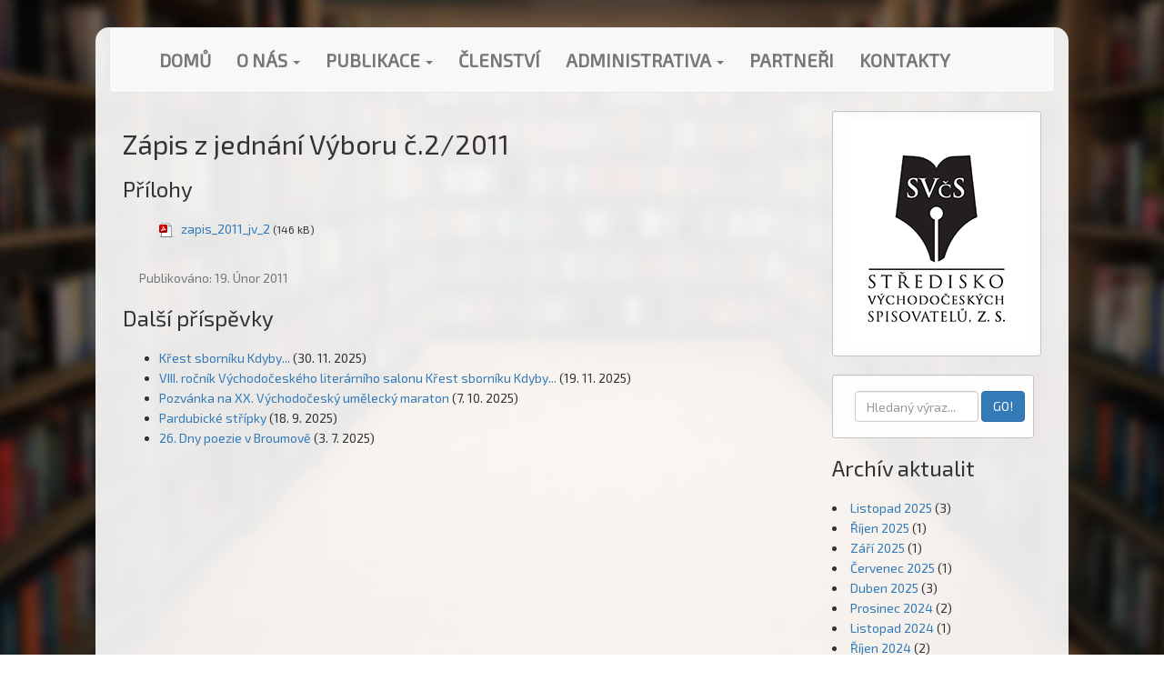

--- FILE ---
content_type: text/html; charset=UTF-8
request_url: http://www.spisovatelevc.cz/zapis/zapis-z-jednani-vyboru-c-22011/
body_size: 4623
content:
<!DOCTYPE html>
<html lang="cs">
  <head>
    <meta charset="utf-8">
    <title> &raquo; Zápis z jednání Výboru č.2/2011 - Středisko východočeských spisovatelů	</title>
    <meta name="viewport" content="width=device-width, initial-scale=1.0">
    <meta name="description" content="Středisko východočeských spisovatelů je konstituováno jako dobrovolná profesní organizace nejen spisovatelů, kteří jsou jádrem tohoto společenství, ale i umělců z jiných oblastí a jejich příznivců.">
    <meta name="keywords" content="spisovatel, spisovatelé, kniha, knihy, sdružení, spolek, východní čechy">
    <meta name="author" content="Jan Cibulka">
  
    <link href="/wp-content/themes/spisovatele/bootstrap/css/bootstrap.css" rel="stylesheet">
    <link href='http://fonts.googleapis.com/css?family=Exo+2&subset=latin,latin-ext' rel='stylesheet' type='text/css' />
    <link href="/wp-content/themes/spisovatele/style.css" rel="stylesheet">
     <link href="/wp-content/themes/spisovatele/bootstrap/css/bootstrap-responsive.css" rel="stylesheet">
     <link href="/wp-content/themes/spisovatele/bootstrap/css/round-about.css" rel="stylesheet">
    	
    <script src="/wp-content/themes/spisovatele/bootstrap/js/jquery.min.js"></script>
<script src="/wp-content/themes/spisovatele/bootstrap/js/pinterest_grid.js"></script>
	<script src="/wp-content/themes/spisovatele/bootstrap/js/bootstrap.min.js"></script>
<script>
$(document).ready(function() {
$('#demo').pinterest_grid({
no_columns: 3,
padding_x: 15,
padding_y: 15,
margin_bottom: 50,
single_column_breakpoint: 700
});
});
</script>

    <!-- Le HTML5 shim, for IE6-8 support of HTML5 elements -->
    <!--[if lt IE 9]>
      <script src="http://html5shim.googlecode.com/svn/trunk/html5.js"></script>
    <![endif]-->
  
    		<script type="text/javascript">
			window._wpemojiSettings = {"baseUrl":"http:\/\/s.w.org\/images\/core\/emoji\/72x72\/","ext":".png","source":{"concatemoji":"http:\/\/www.spisovatelevc.cz\/wp-includes\/js\/wp-emoji-release.min.js?ver=4.3.34"}};
			!function(e,n,t){var a;function o(e){var t=n.createElement("canvas"),a=t.getContext&&t.getContext("2d");return!(!a||!a.fillText)&&(a.textBaseline="top",a.font="600 32px Arial","flag"===e?(a.fillText(String.fromCharCode(55356,56812,55356,56807),0,0),3e3<t.toDataURL().length):(a.fillText(String.fromCharCode(55357,56835),0,0),0!==a.getImageData(16,16,1,1).data[0]))}function i(e){var t=n.createElement("script");t.src=e,t.type="text/javascript",n.getElementsByTagName("head")[0].appendChild(t)}t.supports={simple:o("simple"),flag:o("flag")},t.DOMReady=!1,t.readyCallback=function(){t.DOMReady=!0},t.supports.simple&&t.supports.flag||(a=function(){t.readyCallback()},n.addEventListener?(n.addEventListener("DOMContentLoaded",a,!1),e.addEventListener("load",a,!1)):(e.attachEvent("onload",a),n.attachEvent("onreadystatechange",function(){"complete"===n.readyState&&t.readyCallback()})),(a=t.source||{}).concatemoji?i(a.concatemoji):a.wpemoji&&a.twemoji&&(i(a.twemoji),i(a.wpemoji)))}(window,document,window._wpemojiSettings);
		</script>
		<style type="text/css">
img.wp-smiley,
img.emoji {
	display: inline !important;
	border: none !important;
	box-shadow: none !important;
	height: 1em !important;
	width: 1em !important;
	margin: 0 .07em !important;
	vertical-align: -0.1em !important;
	background: none !important;
	padding: 0 !important;
}
</style>
<link rel='stylesheet' id='wpa-css-css'  href='http://www.spisovatelevc.cz/wp-content/plugins/wp-attachments/styles/0/wpa.css?ver=4.3.34' type='text/css' media='all' />
<link rel="EditURI" type="application/rsd+xml" title="RSD" href="http://www.spisovatelevc.cz/xmlrpc.php?rsd" />
<link rel="wlwmanifest" type="application/wlwmanifest+xml" href="http://www.spisovatelevc.cz/wp-includes/wlwmanifest.xml" /> 
<link rel='prev' title='Zápis z jednání Výboru č.1/2011' href='http://www.spisovatelevc.cz/zapis/zapis-z-jednani-vyboru-c-12011/' />
<link rel='next' title='Zápis z jednání Výboru č.3/2011' href='http://www.spisovatelevc.cz/zapis/zapis-z-clenske-schuze-c-32011/' />
<meta name="generator" content="WordPress 4.3.34" />
<link rel='canonical' href='http://www.spisovatelevc.cz/zapis/zapis-z-jednani-vyboru-c-22011/' />
<link rel='shortlink' href='http://www.spisovatelevc.cz/?p=519' />
<script type="text/javascript">
var _gaq = _gaq || [];
_gaq.push(['_setAccount', 'UA-66918754-1']);
_gaq.push(['_trackPageview']);
(function() {
var ga = document.createElement('script'); ga.type = 'text/javascript'; ga.async = true;
ga.src = ('https:' == document.location.protocol ? 'https://ssl' : 'http://www') + '.google-analytics.com/ga.js';
var s = document.getElementsByTagName('script')[0]; s.parentNode.insertBefore(ga, s);
})();
</script>
	<style type="text/css">.recentcomments a{display:inline !important;padding:0 !important;margin:0 !important;}</style>
<!-- All in one Favicon 4.3 --><link rel="shortcut icon" href="/wp-content/uploads/favicon1.ico" />

<!-- BEGIN GADWP v4.9.1.2 Universal Tracking - https://deconf.com/google-analytics-dashboard-wordpress/ -->
<script>
  (function(i,s,o,g,r,a,m){i['GoogleAnalyticsObject']=r;i[r]=i[r]||function(){
  (i[r].q=i[r].q||[]).push(arguments)},i[r].l=1*new Date();a=s.createElement(o),
  m=s.getElementsByTagName(o)[0];a.async=1;a.src=g;m.parentNode.insertBefore(a,m)
  })(window,document,'script','//www.google-analytics.com/analytics.js','ga');
  ga('create', 'UA-66918754-1', 'auto');
  ga('send', 'pageview');
</script>

<!-- END GADWP Universal Tracking -->


  </head>
  <body>

<div class="container">







<nav class="navbar navbar-default">
  <div class="container-fluid">
    <!-- Brand and toggle get grouped for better mobile display -->
    <div class="navbar-header">
      <button type="button" class="navbar-toggle collapsed" data-toggle="collapse" data-target="#bs-example-navbar-collapse-1" aria-expanded="false">
        <span class="sr-only">Toggle navigation</span>
        <span class="icon-bar"></span>
        <span class="icon-bar"></span>
        <span class="icon-bar"></span>
      </button>
      
    </div>

    <!-- Collect the nav links, forms, and other content for toggling -->
    <div class="collapse navbar-collapse" id="bs-example-navbar-collapse-1" >
      
     
      <ul class="nav navbar-nav" style="font-size: 20px;padding:10px;text-align:center;display:block;">
        <li class="upper"><a href="http://www.spisovatelevc.cz/" title="Návrat na úvodní stránku">Domů </a></li>     
        <li class="dropdown upper">
          <a href="#" class="dropdown-toggle" data-toggle="dropdown" role="button" aria-haspopup="true" aria-expanded="false">O nás <span class="caret"></span></a>
          <ul class="dropdown-menu">
             <li><a href="http://www.spisovatelevc.cz/o-nas" title="O nás">O nás</a></li>
             <li><a href="http://www.spisovatelevc.cz/o-nas/sekce" title="Sekce">Sekce</a></li>
             <li><a href="http://www.spisovatelevc.cz/o-nas/oblasti-2" title="Oblasti">Oblasti</a></li>
             <li><a href="http://www.spisovatelevc.cz/clen" title="Členové">Členové</a></li>
          </ul>
        </li>
        
         <li class="dropdown upper">
          <a href="#" class="dropdown-toggle" data-toggle="dropdown" role="button" aria-haspopup="true" aria-expanded="false">Publikace <span class="caret"></span></a>
          <ul class="dropdown-menu">
              <li><a href="http://www.spisovatelevc.cz/bulletin_kruh" title="Archív informačního bulletinu KRUH">Informační bulletin KRUH</a></li>
              <li><a href="http://www.spisovatelevc.cz/ctvrletnik_partonyma" title="Archív literárního čtvrtletníku PARTONYMA ">Literární čtvrtletník PARTONYMA</a></li>
              <li><a href="http://www.spisovatelevc.cz/elipsa" title="Archív literárního fóra ELIPSA">Literární fórum ELIPSA</a></li>
            </ul>
        </li>
        
          <li class="upper"><a href="http://www.spisovatelevc.cz//clenstvi" title="Členství">Členství</a></li>      
        
          <li class="dropdown upper">
          <a href="#" class="dropdown-toggle" data-toggle="dropdown" role="button" aria-haspopup="true" aria-expanded="false">Administrativa <span class="caret"></span></a>
          <ul class="dropdown-menu">
               <li><a href="http://www.spisovatelevc.cz/o-nas/administrativa/stanovy" title="Stanovy">Stanovy</a></li>
               <li><a href="http://www.spisovatelevc.cz/o-nas/administrativa/vybor-2" title="Výbor">Výbor</a></li>
               <li><a href="http://www.spisovatelevc.cz/zapis" title="Zápisy">Zápisy</a></li>
               <li><a href="http://www.spisovatelevc.cz/vyrocni_zprava" title="Výroční zprávy">Výroční zprávy</a></li>
            </ul>
        </li>
        
         
         <li class="upper"><a href="http://www.spisovatelevc.cz/partner" title="Partneři">Partneři</a></li>
         <li class="upper"><a href="http://www.spisovatelevc.cz/kontakty-2" title="Kontakty">Kontakty</a></li>
      </ul>
      

     
    </div><!-- /.navbar-collapse -->
  </div><!-- /.container-fluid -->
</nav>


 




   

<div id="fb-root"></div>
<script>(function(d, s, id) {
  var js, fjs = d.getElementsByTagName(s)[0];
  if (d.getElementById(id)) return;
  js = d.createElement(s); js.id = id;
  js.src = "//connect.facebook.net/cs_CZ/sdk.js#xfbml=1&version=v2.4";
  fjs.parentNode.insertBefore(js, fjs);
}(document, 'script', 'facebook-jssdk'));</script>





    <div class="col-lg-9 col-md-9 col-sm-9 col-xs-7">

		        <h2>Zápis z jednání Výboru č.2/2011</h2>
        
		<!-- WP Attachments -->
        <div style="width:100%;margin:10px 0 10px 0;">
            <h3>Přílohy</h3>
        <ul class="post-attachments"><li class="post-attachment mime-applicationpdf"><a target="_blank" href="http://www.spisovatelevc.cz/wp-content/uploads/zapis/application/pdf/zapis_2011_jv_2.pdf">zapis_2011_jv_2</a> <small>(146 kB)</small></li></ul></div>        </br>
        <div class="fb-like" data-href="http://www.spisovatelevc.cz/zapis/zapis-z-jednani-vyboru-c-22011/" data-layout="button_count" data-action="like" data-show-faces="false" data-share="true"></div>  <span style="margin-left:2%" class="text-muted">Publikováno: 19. Únor 2011</span>
		        </br>
        <h3>Další příspěvky</h3>
        <ul>
        <li><a href="http://www.spisovatelevc.cz/krest-sborniku-kdyby/">Křest sborníku Kdyby...</a> (30. 11. 2025)</li> <li><a href="http://www.spisovatelevc.cz/viii-rocnik-vychodoceskeho-literarniho-salonu-krest-sborniku-kdyby/">VIII. ročník  Východočeského  literárního  salonu  Křest sborníku Kdyby...</a> (19. 11. 2025)</li> <li><a href="http://www.spisovatelevc.cz/pozvanka-na-xx-vychodocesky-umelecky-maraton/">Pozvánka na XX. Východočeský umělecký maraton</a> (7. 10. 2025)</li> <li><a href="http://www.spisovatelevc.cz/pardubicke-stripky-3/">Pardubické střípky</a> (18. 9. 2025)</li> <li><a href="http://www.spisovatelevc.cz/26-dny-poezie-v-broumove/">26. Dny poezie v Broumově</a> (3. 7. 2025)</li>         </ul>

	</div>
    
     <div class="col-lg-3 col-md-3 col-sm-3 col-xs-5">
     
     <div class="well well-sm">
 <a><img class="img-responsive center-block" src="/wp-content/themes/spisovatele/graphics/logo.gif" width="200" alt="Logo SVčS"></a>
 </div>
 <div class="clearfix pull-left well well-sm">
 <form method="get" id="searchform" class="navbar-form navbar-right" role="search" action="http://www.spisovatelevc.cz/">
        <div class="form-group">
          <input type="text" class="form-control" placeholder="Hledaný výraz..." value="" name="s" id="s" size="14"/>
		<input type="submit" class="btn btn-primary" id="searchsubmit" value="GO!" />  
       
        </div>
</form>
 </div>
 <h3>Archív aktualit</h3>
 	<li><a href='http://www.spisovatelevc.cz/2025/11/'>Listopad 2025</a>&nbsp;(3)</li>
	<li><a href='http://www.spisovatelevc.cz/2025/10/'>Říjen 2025</a>&nbsp;(1)</li>
	<li><a href='http://www.spisovatelevc.cz/2025/09/'>Září 2025</a>&nbsp;(1)</li>
	<li><a href='http://www.spisovatelevc.cz/2025/07/'>Červenec 2025</a>&nbsp;(1)</li>
	<li><a href='http://www.spisovatelevc.cz/2025/04/'>Duben 2025</a>&nbsp;(3)</li>
	<li><a href='http://www.spisovatelevc.cz/2024/12/'>Prosinec 2024</a>&nbsp;(2)</li>
	<li><a href='http://www.spisovatelevc.cz/2024/11/'>Listopad 2024</a>&nbsp;(1)</li>
	<li><a href='http://www.spisovatelevc.cz/2024/10/'>Říjen 2024</a>&nbsp;(2)</li>
	<li><a href='http://www.spisovatelevc.cz/2024/09/'>Září 2024</a>&nbsp;(3)</li>
	<li><a href='http://www.spisovatelevc.cz/2024/04/'>Duben 2024</a>&nbsp;(2)</li>
	<li><a href='http://www.spisovatelevc.cz/2023/12/'>Prosinec 2023</a>&nbsp;(2)</li>
	<li><a href='http://www.spisovatelevc.cz/2023/11/'>Listopad 2023</a>&nbsp;(1)</li>
	<li><a href='http://www.spisovatelevc.cz/2023/10/'>Říjen 2023</a>&nbsp;(3)</li>
	<li><a href='http://www.spisovatelevc.cz/2023/09/'>Září 2023</a>&nbsp;(1)</li>
	<li><a href='http://www.spisovatelevc.cz/2023/04/'>Duben 2023</a>&nbsp;(1)</li>
 
     </div>
    
   

     

   




<div class="clearfix visible-xs-block visible-sm-block visible-md-block visible-lg-block"></div>
<footer class="footer">

<p class="text-center">© 2011-2015 Středisko východočeských spisovatelů.</br>
Web běží na <a href="http://www.wordpress.org"" title="Wordpress.org" target="_blank">Wordpressu</a>. Designed and produced by Jan Cibulka.</p>

</footer>

</div> <!-- /container -->
  </body>
</html>

--- FILE ---
content_type: text/css
request_url: http://www.spisovatelevc.cz/wp-content/themes/spisovatele/style.css
body_size: 1571
content:
/*
Theme Name: WP Bootstrap
Theme URI: http://teamtreehouse.com/how-to-build-a-simple-responsive-wordpress-site-with-twitter-bootstrap
Description: A simple responsive theme built with Bootstrap
Author: Zac Gordon
Author URI: http://zacgordon.com/
Version: 1.0
Tags: responsive, white, bootstrap

License: Attribution-ShareAlike 3.0 Unported (CC BY-SA 3.0)
License URI: http://creativecommons.org/licenses/by-sa/3.0/

This is an example theme to go along with the Treehouse blog post on <a href="http://teamtreehouse.com/how-to-build-a-responsive-wordpress-site-with-twitter-bootstrap">How to Build a Simple Responsive WordPress Site Using Twitter Bootstrap</a>.
*/

#demo {
position: relative;
max-width: 100%;
width: 100%;
}

.white-panel {
position: absolute;
background: white;
box-shadow: 0px 1px 2px rgba(0,0,0,0.3);
padding: 10px;
}


.white-panel:hover {
box-shadow: 1px 1px 10px rgba(0,0,0,0.5);
margin-top: -5px;
-webkit-transition: all 0.3s ease-in-out;
-moz-transition: all 0.3s ease-in-out;
-o-transition: all 0.3s ease-in-out;
transition: all 0.3s ease-in-out;
}



body {
    padding-top: 0px;
    background: url("/wp-content/themes/spisovatele/graphics/body_back.jpg") no-repeat center top fixed;
    background-size:cover
}
.container {
    background-color:rgba(255,255,255,0.90);
    border-radius: 15px;
}
.jumbotron .container {
    background-color:transparent;
}

li.upper ul li 
{    
    text-transform:none;
}

.upper {
    font-family: 'Exo 2',monospace;
    text-transform:uppercase;
    font-weight:bolder;

}

.height{
    height:100%;
}

.jumbo_image_liter{
    position: relative;
    background: #000 url("/wp-content/themes/spisovatele/graphics/liter_back.png") center center;
    width: 100%;
    height: 100%;
    background-size: cover;
    overflow: hidden;
    border-radius: 5px;
     /* For IE8 and earlier */
}
.jumbo_image_beginner {
    position: relative;
    background: #000 url("/wp-content/themes/spisovatele/graphics/beginner_back.png") center center;
    width: 100%;
    height: 100%;
    background-size: cover;
    overflow: hidden;
    border-radius: 5px;
}

.jumbo_image_clenstvi {
    position: relative;
    background: #000 url("/wp-content/themes/spisovatele/graphics/enrollment_back.jpg") center center;
    width: 100%;
    height: 100%;
    background-size: cover;
    overflow: hidden;
    border-radius: 5px;
}
.jumbo_image_pardubicko {
    position: relative;
    background: #000 url("/wp-content/themes/spisovatele/graphics/pardubicko_back.png") center center;
    width: 100%;
    height: 100%;
    background-size: cover;
    overflow: hidden;
    border-radius: 5px;
}
.jumbo_image_orlicko{
    position: relative;
    background: #000 url("/wp-content/themes/spisovatele/graphics/orlicko_back.png") center center;
    width: 100%;
    height: 100%;
    background-size: cover;
    overflow: hidden;
    border-radius: 5px;
}
.jumbo_image_vysocina{
    position: relative;
    background: #000 url("/wp-content/themes/spisovatele/graphics/vysocina.png") center center;
    width: 100%;
    height: 100%;
    background-size: cover;
    overflow: hidden;
    border-radius: 5px;
}
.jumbo_image_hradecko{
    position: relative;
    background: #000 url("/wp-content/themes/spisovatele/graphics/hradec.png") center center;
    width: 100%;
    height: 100%;
    background-size: cover;
    overflow: hidden;
    border-radius: 5px;
}

.jumbo_image_stanovy {
    position: relative;
    background: #000 url("/wp-content/themes/spisovatele/graphics/stanovy_back.png") center center;
    width: 100%;
    height: 100%;
    background-size: cover;
    overflow: hidden;
    border-radius: 5px;
}


body {

padding-bottom: 70px;
font-family: 'Exo 2',monospace;
}
.nav-justified {
  background-color: #eee;
  border: 1px solid #ccc;
  border-radius: 5px;
}
.nav-justified > li > a {
  padding-top: 15px;
  padding-bottom: 15px;
  margin-bottom: 0;
  font-weight: bold;
  color: #777;
  text-align: center;
  background-color: #e5e5e5; /* Old browsers */
  background-image: -webkit-gradient(linear, left top, left bottom, from(#f5f5f5), to(#e5e5e5));
  background-image: -webkit-linear-gradient(top, #f5f5f5 0%, #e5e5e5 100%);
  background-image:      -o-linear-gradient(top, #f5f5f5 0%, #e5e5e5 100%);
  background-image:         linear-gradient(to bottom, #f5f5f5 0%,#e5e5e5 100%);
  filter: progid:DXImageTransform.Microsoft.gradient( startColorstr='#f5f5f5', endColorstr='#e5e5e5',GradientType=0 ); /* IE6-9 */
  background-repeat: repeat-x; /* Repeat the gradient */
  border-bottom: 1px solid #d5d5d5;
}
.nav-justified > .active > a,
.nav-justified > .active > a:hover,
.nav-justified > .active > a:focus {
  background-color: #ddd;
  background-image: none;
  -webkit-box-shadow: inset 0 3px 7px rgba(0,0,0,.15);
          box-shadow: inset 0 3px 7px rgba(0,0,0,.15);
}
.nav-justified > li:first-child > a {
  border-radius: 5px 5px 0 0;
}
.nav-justified > li:last-child > a {
  border-bottom: 0;
  border-radius: 0 0 5px 5px;
}

@media (min-width: 768px) {
  .nav-justified {
    max-height: 52px;
  }
  .nav-justified > li > a {
    border-right: 1px solid #d5d5d5;
    border-left: 1px solid #fff;
  }
  .nav-justified > li:first-child > a {
    border-left: 0;
    border-radius: 5px 0 0 5px;
  }
  .nav-justified > li:last-child > a {
    border-right: 0;
    border-radius: 0 5px 5px 0;
  }
}

/* Responsive: Portrait tablets and up */
@media screen and (min-width: 768px) {
  /* Remove the padding we set earlier */
  .masthead,
  .marketing,
  .footer {
    padding-right: 0;
    padding-left: 0;
  }
}





--- FILE ---
content_type: text/css
request_url: http://www.spisovatelevc.cz/wp-content/themes/spisovatele/bootstrap/css/round-about.css
body_size: 303
content:
/*!
 * Start Bootstrap - Round About HTML Template (http://startbootstrap.com)
 * Code licensed under the Apache License v2.0.
 * For details, see http://www.apache.org/licenses/LICENSE-2.0.
 */

body {
    padding-top: 30px; /* Required padding for .navbar-fixed-top. Remove if using .navbar-static-top. Change if height of navigation changes. */
}

.img-center {
	margin: 0 auto;
}

footer {
    margin: 40px 0;
}

--- FILE ---
content_type: text/plain
request_url: https://www.google-analytics.com/j/collect?v=1&_v=j102&a=2063023194&t=pageview&_s=1&dl=http%3A%2F%2Fwww.spisovatelevc.cz%2Fzapis%2Fzapis-z-jednani-vyboru-c-22011%2F&ul=en-us%40posix&dt=%C2%BB%20Z%C3%A1pis%20z%20jedn%C3%A1n%C3%AD%20V%C3%BDboru%20%C4%8D.2%2F2011%20-%20St%C5%99edisko%20v%C3%BDchodo%C4%8Desk%C3%BDch%20spisovatel%C5%AF&sr=1280x720&vp=1280x720&_utma=153447802.1041863521.1769824461.1769824461.1769824461.1&_utmz=153447802.1769824461.1.1.utmcsr%3D(direct)%7Cutmccn%3D(direct)%7Cutmcmd%3D(none)&_utmht=1769824461545&_u=IQBCAEABAAAAACAAI~&jid=25101668&gjid=1973046218&cid=1041863521.1769824461&tid=UA-66918754-1&_gid=466363697.1769824462&_r=1&_slc=1&z=1577919214
body_size: -286
content:
2,cG-0NG7757QSH